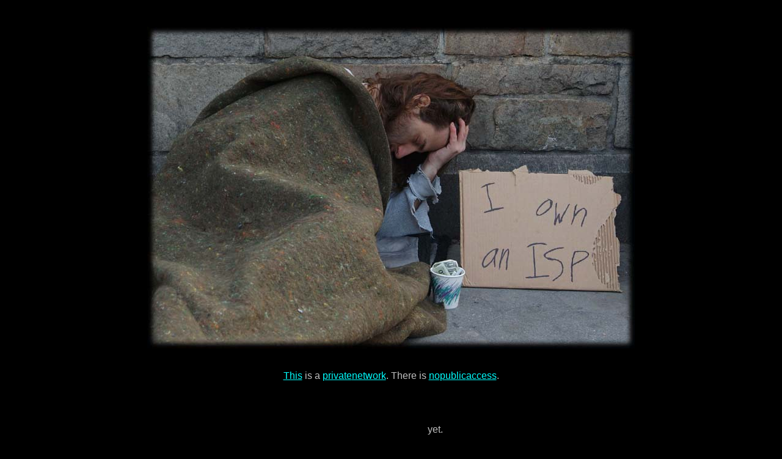

--- FILE ---
content_type: text/html
request_url: http://iownanisp.com/
body_size: 546
content:

<!-- Yes, it's true - there is really nothing to this page. -->
<!-- simplicity makes for fast browser loading.             -->

<HTML>
<HEAD>
   <TITLE>erm</TITLE>
</HEAD>

<BODY TEXT="#C0C0C0" BGCOLOR="#000000" LINK="#00FFFF" VLINK="#C0C0C0" ALINK="#FFFF00">
<FONT FACE="helvetica,arial">

<BR>
<BR>

<center>
  <img src="img/iownanisportrait.jpg">

<BR>
<BR>
<BR>

<table>
<A HREF="this.html" ONMOUSEOVER="window.status='This';return true;">This</A>
is a
<A HREF="private.html" ONMOUSEOVER="window.status='private';return true;">private</A>
<A HREF="network.html" ONMOUSEOVER="window.status='network';return true;">network</A>.
There is
<A HREF="no.html" ONMOUSEOVER="window.status='no';return true;">no</A>
<A HREF="public.html" ONMOUSEOVER="window.status='public';return true;">public</A>
<A HREF="access.html" ONMOUSEOVER="window.status='access';return true;">access</A>.
<BR>
<BR>

<BR>
<BR>

<P>
<FONT COLOR="#000000">...................................</FONT> yet.
</table>
</center>

<BR>
<BR>
<BR>
<BR>
<P>

<HR WIDTH="100%">
<DIV ALIGN="right">sponsored by <B><A HREF="http://www.episec.com/">episec</A>: internet security for the paranoid</B></DIV>

</BODY>
</HEAD>
